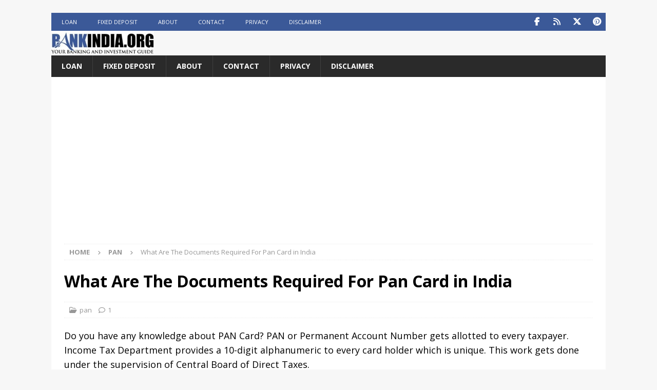

--- FILE ---
content_type: text/html; charset=utf-8
request_url: https://www.google.com/recaptcha/api2/aframe
body_size: 267
content:
<!DOCTYPE HTML><html><head><meta http-equiv="content-type" content="text/html; charset=UTF-8"></head><body><script nonce="6rxh-Igz7NRov5d7nxXfzQ">/** Anti-fraud and anti-abuse applications only. See google.com/recaptcha */ try{var clients={'sodar':'https://pagead2.googlesyndication.com/pagead/sodar?'};window.addEventListener("message",function(a){try{if(a.source===window.parent){var b=JSON.parse(a.data);var c=clients[b['id']];if(c){var d=document.createElement('img');d.src=c+b['params']+'&rc='+(localStorage.getItem("rc::a")?sessionStorage.getItem("rc::b"):"");window.document.body.appendChild(d);sessionStorage.setItem("rc::e",parseInt(sessionStorage.getItem("rc::e")||0)+1);localStorage.setItem("rc::h",'1768531189661');}}}catch(b){}});window.parent.postMessage("_grecaptcha_ready", "*");}catch(b){}</script></body></html>

--- FILE ---
content_type: application/javascript; charset=utf-8
request_url: https://fundingchoicesmessages.google.com/f/AGSKWxUfac3egStqKsvFrdEpKWtKyoMvtWspjdMcnGzbj8Y6wMrWbYKoUuqA8NheDxbTVs3yqXc5bu6Pf9aqWbhdSHxb5RMzidBXLh5_71N1NVbLUCDV-YbTfxi1C3MEjuMODwF0kJU0Mt0hhgMD-QTTiAIQQMwELeFFOG9vNgSftBYjv2UArLSHJsDFrILc/_/adultimate./ads/vip_-show-ads./sponsorpaynetwork./pagead/ads?
body_size: -1291
content:
window['0682f33a-4dcf-4e1d-8799-04450ef35f3a'] = true;